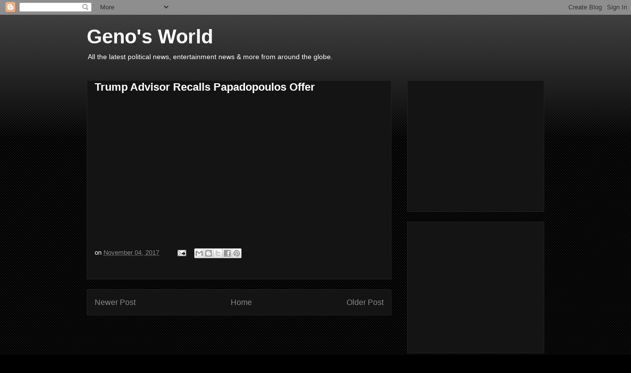

--- FILE ---
content_type: text/html; charset=UTF-8
request_url: http://www.genogenogeno.com/b/stats?style=BLACK_TRANSPARENT&timeRange=ALL_TIME&token=APq4FmAVzlW9gapWRyTo-4TQqCZgzjUb2TNvfj_XPG8scz_gdCGKqBEcikPlPrr6lAdAq2u0jw1xhxAWcw5D-MYD2FOxDmbB6Q
body_size: 264
content:
{"total":11320634,"sparklineOptions":{"backgroundColor":{"fillOpacity":0.1,"fill":"#000000"},"series":[{"areaOpacity":0.3,"color":"#202020"}]},"sparklineData":[[0,41],[1,26],[2,32],[3,27],[4,32],[5,33],[6,34],[7,31],[8,32],[9,27],[10,24],[11,21],[12,22],[13,22],[14,22],[15,28],[16,24],[17,21],[18,29],[19,51],[20,73],[21,100],[22,67],[23,50],[24,30],[25,64],[26,91],[27,48],[28,20],[29,8]],"nextTickMs":72000}